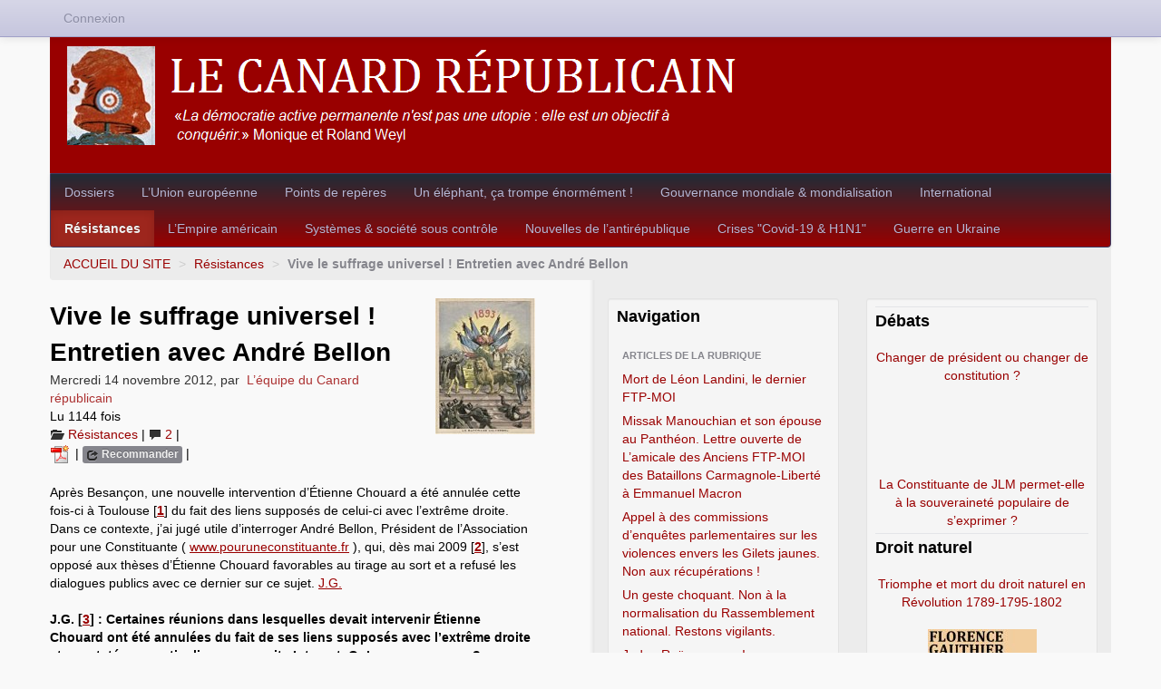

--- FILE ---
content_type: text/html; charset=utf-8
request_url: https://www.xn--lecanardrpublicain-jwb.net/spip.php?article623
body_size: 18542
content:

<!DOCTYPE HTML>
<html class="page_article sans_composition ltr fr no-js" lang="fr" dir="ltr">
	<head>
		<script type='text/javascript'>/*<![CDATA[*/(function(H){H.className=H.className.replace(/\bno-js\b/,'js')})(document.documentElement);/*]]>*/</script>
		
		<meta http-equiv="Content-Type" content="text/html; charset=utf-8" />

		<title>Vive le suffrage universel ! Entretien avec André Bellon - Le Canard républicain</title>
	<meta name="description" content=" Apr&#232;s Besan&#231;on, une nouvelle intervention d&#039;&#201;tienne Chouard a &#233;t&#233; annul&#233;e cette fois-ci &#224; Toulouse du fait des liens suppos&#233;s de celui-ci avec (&#8230;) " />

<link rel="canonical" href="https://www.xn--lecanardrpublicain-jwb.net/spip.php?article623" /><meta http-equiv="content-type" content="text/html; charset=utf-8" />
<meta name="revisit-after" content="30 days" />
<meta name="robots" content="index,follow" />
<meta name="generator" content="SPIP 4.4.7 - Sarka-SPIP 5.0.1" />
<meta name="author" content="Le Canard républicain" />
<meta name="copyright" content="Le Canard républicain" />
<meta name="distribution" content="global" />
<meta name="keywords" content="Liberté, Égalité, Fraternité" />
<meta name="viewport" content="width=device-width, initial-scale=1.0">


<link rel="stylesheet" href="local/cache-less/bootstrap-cssify-e1022f3.css?1766947897" type="text/css" />
<link rel="stylesheet" href="local/cache-less/responsive-cssify-f39cb9f.css?1766947897" type="text/css" />
<link rel="stylesheet" href="local/cache-less/box-cssify-5941f27.css?1766947897" type="text/css" />
<link rel="stylesheet" href="plugins/auto/zcore/v4.0.0/css/box_skins.css?1766945944" type="text/css" />

<link rel="stylesheet" href="plugins/auto/bootstrap/v2.2.0/bootstrap2spip/css/spip.css?1720198640" type="text/css" />
<link rel="stylesheet" href="local/cache-less/spip.comment-cssify-2f5c609.css?1766947897" type="text/css" />
<link rel="stylesheet" href="local/cache-less/spip.list-cssify-bb26c4d.css?1766947897" type="text/css" />





<script type='text/javascript'>var var_zajax_content='content';</script><script>
var mediabox_settings={"auto_detect":true,"ns":"box","tt_img":false,"sel_g":".galerie .mediabox","sel_c":".mediabox","str_ssStart":"Diaporama","str_ssStop":"Arr\u00eater","str_cur":"{current}\/{total}","str_prev":"Pr\u00e9c\u00e9dent","str_next":"Suivant","str_close":"Fermer","str_loading":"Chargement\u2026","str_petc":"Taper \u2019Echap\u2019 pour fermer","str_dialTitDef":"Boite de dialogue","str_dialTitMed":"Affichage d\u2019un media","splash_url":"","lity":{"skin":"_simple-dark","maxWidth":"90%","maxHeight":"90%","minWidth":"400px","minHeight":"","slideshow_speed":"2500","opacite":"0.9","defaultCaptionState":"expanded"}};
</script>
<!-- insert_head_css -->
<link rel="stylesheet" href="plugins-dist/mediabox/lib/lity/lity.css?1764929670" type="text/css" media="all" />
<link rel="stylesheet" href="plugins-dist/mediabox/lity/css/lity.mediabox.css?1764929670" type="text/css" media="all" />
<link rel="stylesheet" href="plugins-dist/mediabox/lity/skins/_simple-dark/lity.css?1764929670" type="text/css" media="all" /><link rel='stylesheet' type='text/css' media='all' href='plugins-dist/porte_plume/css/barre_outils.css?1764929672' />
<link rel='stylesheet' type='text/css' media='all' href='local/cache-css/cssdyn-css_barre_outils_icones_css-fbcf63ac.css?1766946298' />
<link rel="stylesheet" href="plugins/auto/boutonstexte/v3.1.0/css/boutonstexte.css?1720198672" type="text/css" media="all" /><style type='text/css'>div.onlytext {text-align:left;}</style>
<!-- Debut CS -->
<link rel="stylesheet" href="local/couteau-suisse/header.css" type="text/css" media="all" />
<!-- Fin CS -->

<link rel="stylesheet" type="text/css" href="plugins/auto/socialtags/v4.2.0/socialtags.css?1766944687" media="all" />

<link rel='stylesheet' href='plugins/auto/nuage/v5.1.0/css/nuage.css' type='text/css' />



<link rel="stylesheet" href="local/cache-less/sarkaspip-cssify-6d4a037.css?1766947897" type="text/css" />

<link rel="stylesheet" href="local/cache-less/theme-cssify-06be3cc.css?1766947897" type="text/css" />









<link rel="alternate" type="application/rss+xml" title="Syndiquer tout le site" href="spip.php?page=backend" />



<script src="prive/javascript/jquery.js?1764928640" type="text/javascript"></script>

<script src="prive/javascript/jquery.form.js?1764928640" type="text/javascript"></script>

<script src="prive/javascript/jquery.autosave.js?1764928640" type="text/javascript"></script>

<script src="prive/javascript/jquery.placeholder-label.js?1764928640" type="text/javascript"></script>

<script src="prive/javascript/ajaxCallback.js?1764928640" type="text/javascript"></script>

<script src="prive/javascript/js.cookie.js?1764928640" type="text/javascript"></script>
<!-- insert_head -->
<script src="plugins-dist/mediabox/lib/lity/lity.js?1764929670" type="text/javascript"></script>
<script src="plugins-dist/mediabox/lity/js/lity.mediabox.js?1764929670" type="text/javascript"></script>
<script src="plugins-dist/mediabox/javascript/spip.mediabox.js?1764929670" type="text/javascript"></script><script type='text/javascript' src='plugins-dist/porte_plume/javascript/jquery.markitup_pour_spip.js?1764929672'></script>
<script type='text/javascript' src='plugins-dist/porte_plume/javascript/jquery.previsu_spip.js?1764929672'></script>
<script type='text/javascript' src='local/cache-js/jsdyn-javascript_porte_plume_start_js-084cdf73.js?1766946298'></script>
<script src="plugins/auto/boutonstexte/v3.1.0/javascript/boutonstexte.js?1720198672" type="text/javascript"></script>
<script type="text/javascript"><!--
	var boutonstexte_options = {
		'selector':'#content',
		'imgPath':'plugins/auto/boutonstexte/v3.1.0/boutonstexte/themes/zoom/',
		'txtOnly':'Texte seulement',
		'txtBackSpip':'Retour à la page complète',
		'txtSizeUp':'Augmenter police',
		'txtSizeDown':'Diminuer police'
	};
//-->
</script>
<!-- Debut CS -->
<script src="local/couteau-suisse/header.js" type="text/javascript"></script>
<!-- Fin CS -->

<script type='text/javascript' src='prive/javascript/js.cookie.js?1764928640'></script>
<script src='local/cache-js/jsdyn-socialtags_js-0356d3e6.js?1766946298' type='text/javascript'></script>


<script type="text/javascript" src="plugins/auto/bootstrap/v2.2.0/bootstrap/js/bootstrap-transition.js"></script>
<script type="text/javascript" src="plugins/auto/bootstrap/v2.2.0/bootstrap/js/bootstrap-dropdown.js"></script>
<script type="text/javascript" src="plugins/auto/bootstrap/v2.2.0/bootstrap2spip/js/menu.dropdown.js"></script>
<script type="text/javascript" src="plugins/auto/bootstrap/v2.2.0/bootstrap/js/bootstrap-carousel.js"></script>
<script type="text/javascript" src="plugins/auto/bootstrap/v2.2.0/bootstrap/js/bootstrap-collapse.js"></script>


<link rel="icon" type="image/x-icon" href="squelettes/images/favicon.ico" />
<link rel="shortcut icon" type="image/x-icon" href="squelettes/images/favicon.ico" />	</head>
	<body class=" rubrique73 secteur73">
	<div class="page">
		<div class="header-wrap">
			<div class="container">
				<header class="header" id="header">
					<div class="bandeau bandeau_haut clearfix"
	style=""
	>
	

	
	<div class="accueil clearfix">
		 <a rel="start home" href="https://www.lecanardrépublicain.net/" title="ACCUEIL DU SITE"
		><h1 id="logo_site_spip"><img
	src="IMG/logo/siteon0.png?1502956002"
	class="spip_logo"
	width="749"
	height="109"
	alt=""/> 
		
		</h1> </a>
	</div>

	

	

	
</div>				</header>
			</div>
		</div>
		<div class="nav-wrap">
			<div class="container">
				<nav class="navbar navbar-inverse" id="nav">
					<div class="navbar-wrap">
					<div class="navbar-inner">
	
	<a class="btn btn-navbar" data-toggle="collapse" data-target=".nav-collapse-main"><span class="icon-bar"></span><span class="icon-bar"></span><span class="icon-bar"></span></a>
<div class="nav-collapse nav-collapse-main collapse"><ul class="menu-liste menu-items nav" data-depth="0">
		<li class="menu-entree item menu-items__item menu-items__item_objet menu-items__item_rubrique rub3">
			<a href="spip.php?rubrique3" class="menu-items__lien">Dossiers</a>
				               
				
					<ul class="menu-liste menu-items menu-items" data-depth="1">
				
					
					<li class="menu-entree item menu-items__item menu-items__item_objet menu-items__item_rubrique rub60">
						<a href="spip.php?rubrique60" class="menu-items__lien">Antimondialisation</a>
						
							
					
				
						
					</li>
				
					
					<li class="menu-entree item menu-items__item menu-items__item_objet menu-items__item_rubrique rub57">
						<a href="spip.php?rubrique57" class="menu-items__lien">Clemenceau</a>
						
							
					
				
						
					</li>
				
					
					<li class="menu-entree item menu-items__item menu-items__item_objet menu-items__item_rubrique rub51">
						<a href="spip.php?rubrique51" class="menu-items__lien">Colonisation</a>
						
							
					
				
						
					</li>
				
					
					<li class="menu-entree item menu-items__item menu-items__item_objet menu-items__item_rubrique rub77">
						<a href="spip.php?rubrique77" class="menu-items__lien">Condorcet</a>
						
							
					
				
						
					</li>
				
					
					<li class="menu-entree item menu-items__item menu-items__item_objet menu-items__item_rubrique rub67">
						<a href="spip.php?rubrique67" class="menu-items__lien">Constituante</a>
						
							
					
				
						
					</li>
				
					
					<li class="menu-entree item menu-items__item menu-items__item_objet menu-items__item_rubrique rub78">
						<a href="spip.php?rubrique78" class="menu-items__lien">Critique des interprétations marxistes orthodoxes de la Révolution française</a>
						
							
					
				
						
					</li>
				
					
					<li class="menu-entree item menu-items__item menu-items__item_objet menu-items__item_rubrique rub34">
						<a href="spip.php?rubrique34" class="menu-items__lien">De Gaulle</a>
						
							
					
				
						
					</li>
				
					
					<li class="menu-entree item menu-items__item menu-items__item_objet menu-items__item_rubrique rub68">
						<a href="spip.php?rubrique68" class="menu-items__lien">Environnement</a>
						
							
					
				
						
					</li>
				
					
					<li class="menu-entree item menu-items__item menu-items__item_objet menu-items__item_rubrique rub47">
						<a href="spip.php?rubrique47" class="menu-items__lien">Esclavage</a>
						
							
					
				
						
					</li>
				
					
					<li class="menu-entree item menu-items__item menu-items__item_objet menu-items__item_rubrique rub53">
						<a href="spip.php?rubrique53" class="menu-items__lien">Jean Jaurès</a>
						
							
					
				
						
					</li>
				
					
					<li class="menu-entree item menu-items__item menu-items__item_objet menu-items__item_rubrique rub72">
						<a href="spip.php?rubrique72" class="menu-items__lien">La grande braderie</a>
						
							
					
				
						
					</li>
				
					
					<li class="menu-entree item menu-items__item menu-items__item_objet menu-items__item_rubrique rub66">
						<a href="spip.php?rubrique66" class="menu-items__lien">Louis Renault</a>
						
							
					
				
						
					</li>
				
					
					<li class="menu-entree item menu-items__item menu-items__item_objet menu-items__item_rubrique rub32">
						<a href="spip.php?rubrique32" class="menu-items__lien">Pierre Mendès France</a>
						
							
					
				
						
					</li>
				
					
					<li class="menu-entree item menu-items__item menu-items__item_objet menu-items__item_rubrique rub70">
						<a href="spip.php?rubrique70" class="menu-items__lien">Régionalisme</a>
						
							
					
				
						
					</li>
				
					
					<li class="menu-entree item menu-items__item menu-items__item_objet menu-items__item_rubrique rub58">
						<a href="spip.php?rubrique58" class="menu-items__lien">Robespierre</a>
						
							
					
				
						
					</li>
				
					
					</ul>
				
			
		</li>
		<li class="menu-entree item menu-items__item menu-items__item_objet menu-items__item_rubrique rub11">
			<a href="spip.php?rubrique11" class="menu-items__lien">L&#8217;Union européenne</a>
				
				
					
				
			
		</li>
		<li class="menu-entree item menu-items__item menu-items__item_objet menu-items__item_rubrique rub1">
			<a href="spip.php?rubrique1" class="menu-items__lien">Points de repères</a>
				       
				
					<ul class="menu-liste menu-items menu-items" data-depth="1">
				
					
					<li class="menu-entree item menu-items__item menu-items__item_objet menu-items__item_rubrique rub65">
						<a href="spip.php?rubrique65" class="menu-items__lien">Arts&amp;Culture</a>
						
							
					
				
						
					</li>
				
					
					<li class="menu-entree item menu-items__item menu-items__item_objet menu-items__item_rubrique rub54">
						<a href="spip.php?rubrique54" class="menu-items__lien">Bibliographie</a>
						
							
					
				
						
					</li>
				
					
					<li class="menu-entree item menu-items__item menu-items__item_objet menu-items__item_rubrique rub64">
						<a href="spip.php?rubrique64" class="menu-items__lien">Histoire</a>
						
							
					
				
						
					</li>
				
					
					<li class="menu-entree item menu-items__item menu-items__item_objet menu-items__item_rubrique rub63">
						<a href="spip.php?rubrique63" class="menu-items__lien">Littérature</a>
						
							
					
				
						
					</li>
				
					
					<li class="menu-entree item menu-items__item menu-items__item_objet menu-items__item_rubrique rub55">
						<a href="spip.php?rubrique55" class="menu-items__lien">Mathématiques&amp;Sciences</a>
						
							
					
				
						
					</li>
				
					
					<li class="menu-entree item menu-items__item menu-items__item_objet menu-items__item_rubrique rub62">
						<a href="spip.php?rubrique62" class="menu-items__lien">Philosophie</a>
						
							
					
				
						
					</li>
				
					
					<li class="menu-entree item menu-items__item menu-items__item_objet menu-items__item_rubrique rub28">
						<a href="spip.php?rubrique28" class="menu-items__lien">Symboles de la République</a>
						
							
					
				
						
					</li>
				
					
					</ul>
				
			
		</li>
		<li class="menu-entree item menu-items__item menu-items__item_objet menu-items__item_rubrique rub13">
			<a href="spip.php?rubrique13" class="menu-items__lien">Un éléphant, ça trompe énormément&nbsp;!</a>
				
				
					
				
			
		</li>
		<li class="menu-entree item menu-items__item menu-items__item_objet menu-items__item_rubrique rub71">
			<a href="spip.php?rubrique71" class="menu-items__lien">Gouvernance mondiale &amp; mondialisation</a>
				
				
					
				
			
		</li>
		<li class="menu-entree item menu-items__item menu-items__item_objet menu-items__item_rubrique rub69">
			<a href="spip.php?rubrique69" class="menu-items__lien">International</a>
				
				
					
				
			
		</li>
		<li class="menu-entree item menu-items__item menu-items__item_objet menu-items__item_rubrique on active rub73">
			<a href="spip.php?rubrique73" class="menu-items__lien">Résistances</a>
				
				
					
				
			
		</li>
		<li class="menu-entree item menu-items__item menu-items__item_objet menu-items__item_rubrique rub74">
			<a href="spip.php?rubrique74" class="menu-items__lien">L&#8217;Empire américain</a>
				
				
					
				
			
		</li>
		<li class="menu-entree item menu-items__item menu-items__item_objet menu-items__item_rubrique rub14">
			<a href="spip.php?rubrique14" class="menu-items__lien">Systèmes &amp; société sous contrôle</a>
				
				
					
				
			
		</li>
		<li class="menu-entree item menu-items__item menu-items__item_objet menu-items__item_rubrique rub9">
			<a href="spip.php?rubrique9" class="menu-items__lien">Nouvelles de l&#8217;antirépublique</a>
				
				
					
				
			
		</li>
		<li class="menu-entree item menu-items__item menu-items__item_objet menu-items__item_rubrique rub79">
			<a href="spip.php?rubrique79" class="menu-items__lien">Crises "Covid-19 &amp; H1N1"</a>
				
				
					
				
			
		</li>
		<li class="menu-entree item menu-items__item menu-items__item_objet menu-items__item_rubrique rub80">
			<a href="spip.php?rubrique80" class="menu-items__lien">Guerre en Ukraine</a>
				
				
					
				
			
		</li>
		
	</ul></div>
</div>
					</div>
				</nav>
			</div>
		</div>
		<div class="breadcrumb-wrap">
			<div class="container">
				<div id="breadcrumb">
					<ul class="breadcrumb">
		 
		<li><a href="https://www.lecanardrépublicain.net">ACCUEIL DU SITE</a> <span class="divider">&gt;</span></li>
		
		

		
			
				<li><a href='spip.php?rubrique73' title='Se rendre sur la page de cette rubrique' data-toggle=''>Résistances</a>				<span class="divider">&gt;</span></li>
				
		
				<li class="active">
				<strong class="on active">Vive le suffrage universel&nbsp;! Entretien avec André Bellon</strong>				<span class="divider">&gt;</span></li>
				
		
		
		
	</ul>

<style type="text/css">.breadcrumb li:last-of-type .divider {display: none;}</style>				</div>
			</div>
		</div>
		<div class="content-wrap">
			<div class="container">
				<div class="row wrapper" id="wrapper">
					<div class="content primary span6" id="content">
						<div class="inner">
						<article class="article article_623">
		
		<header class="cartouche">

		<h1><img
	src="local/cache-vignettes/L110xH150/arton623-6b786.jpg?1766964295" class='spip_logo' width='110' height='150'
	alt="" /><span class="">Vive le suffrage universel&nbsp;! Entretien avec André Bellon</span>
		
		</h1>

		<div class="publication">
		<time pubdate="pubdate" datetime="2012-11-14T20:03:00Z">Mercredi 14 novembre 2012</time><span class="authors"><span class="sep">, </span>par &nbsp;<span class="vcard author"><a class="url fn spip_in" href="spip.php?auteur23">L&#8217;équipe du Canard républicain</a></span></span>
	</div>
	Lu 1144 fois
	<div class="postmeta">
		<span class="category"><i class="icon-folder-open"></i> <a href='spip.php?rubrique73' title='Se rendre sur la page de cette rubrique' data-toggle=''>Résistances</a><span class="sep"> | </span></span>

		 
			
			 
				<span class="comments">
	<a href="spip.php?article623#comments" title="info nb commentaires"><i class="icon-comment"></i> 2</a>
	<span class="sep"> | </span>
	</span>			
		
		
			</div>
		
		 
		<div class="social">
			<span class="pdf"><a href='spip.php?page=article_pdf&amp;id_article=623' title='Enregistrer au format PDF'>
<img src='plugins/auto/article_pdf/v1.1.0/img_pack/article_pdf.gif' width='24' height='24' alt='Enregistrer au format PDF' />
</a><span class="sep"> | </span></span>
		
		 
			
			<span class="recommander"><a href="spip.php?article623&amp;recommander=oui"  class="label popin"><i class="icon-share"></i><span> Recommander</span></a><span class="sep"> | </span></span>
		
		
		 
			
			<b id="socialtags"></b>
		
		
	 </div>
		

	</header>

	<div class="main">

		

		
		<div class="texte"><p>Après Besançon, une nouvelle intervention d’Étienne Chouard a été annulée cette fois-ci à Toulouse<span class="spip_note_ref">&nbsp;[<a href="#nb1" class="spip_note" rel="appendix" title="http://www.cinemas-utopia.org/U-blog/toulouse/index.php?post/2012/11/07/Communiq" id="nh1">1</a>]</span> du fait des liens supposés de celui-ci avec l’extrême droite. Dans ce contexte, j’ai jugé utile d’interroger André Bellon, Président de l’Association pour une Constituante ( <a href="http://www.pouruneconstituante.fr/" class="spip_out" rel="external">www.pouruneconstituante.fr</a> ), qui, dès mai 2009<span class="spip_note_ref">&nbsp;[<a href="#nb2" class="spip_note" rel="appendix" title="Article d’André Bellon, Le paradis du hasard, 16 mai 2009." id="nh2">2</a>]</span>, s’est opposé aux thèses d’Étienne Chouard favorables au tirage au sort et a refusé les dialogues publics avec ce dernier sur ce sujet. <a href="spip.php?auteur24" class="spip_in">J.G.</a></p>
<p><strong>J.G.<span class="spip_note_ref">&nbsp;[<a href="#nb3" class="spip_note" rel="appendix" title="Responsable du Cercle local de l’Association pour une Constituante à Guéret." id="nh3">3</a>]</span>&nbsp;: Certaines réunions dans lesquelles devait intervenir Étienne Chouard ont été annulées du fait de ses liens supposés avec l’extrême droite et constatés en particulier sur son site Internet. Qu’en pensez-vous&nbsp;?</strong></p>
<p><strong>André Bellon&nbsp;:</strong> Les liens sur son site sont là depuis longtemps et certains de ceux qui les découvrent aujourd’hui avaient simplement décidé jusqu’alors de ne rien analyser et donc de ne pas se poser de questions. Pour beaucoup, Chouard était un homme de gauche depuis qu’il avait publié un texte, d’ailleurs très intéressant, appelant au Non lors du référendum de 2005, texte qui avait donné lieu à un important soutien de presse, bien supérieur à celui donné à d’autres comme Yves Salesse. Par ailleurs, sa campagne en faveur du tirage au sort et contre le suffrage universel a suscité, depuis quelques années, un engouement improbable. Du coup, beaucoup utilisaient son image et son audience sans plus se poser de questions.</p>
<p><strong>Ainsi, vous semblez considérer qu’il n’est pas de gauche&nbsp;?</strong></p>
<p>Les qualifications politiques sont assez compliquées et l’Histoire prouve les difficultés d’analyses en la matière. Je dirai que, par-dessus tout pour moi, la gauche croit en l’Humanité, en sa capacité d’action sur la vie, en la maîtrise par l’Homme de son propre destin. Le principe du suffrage universel est une traduction de cette philosophie humaniste dans la vie publique&nbsp;; le tirage au sort, c’est le contraire.</p>
<p>S’agissant des rapports entre Chouard et certains groupes de Gauche qui ont participé à sa promotion, il y a donc deux ambiguïtés&nbsp;: d’abord par rapport à la démocratie, les positions de ces groupes nous ramenant à des discours datant d’un siècle contre le suffrage universel, discours qu’avait d’ailleurs, à l’époque, dénoncés Jaurès&nbsp;; ambiguïté ensuite de ceux qui considèrent qu’il suffit de soutenir certains thèmes pour être qualifiés de gauche&nbsp;: dénonciation des banques, non au Traité Constitutionnel européen,… Or, ces thèmes amalgament des citoyens au delà des frontières politiques habituelles. Le Non au référendum de 2005, par exemple, rassemblait non pas la Gauche ou une fraction de celle-ci, mais la majorité du peuple français. C’est pour cela d’ailleurs que le slogan du &#171;&nbsp;candidat du non de gauche&nbsp;&#187; à la présidentielle de 2007 n’avait pas de valeur opératoire. Il aurait fallu, après le référendum, des slogans rassembleurs (démission de Chirac, dissolution de l’Assemblée nationale, Appel à une Constituante,…).</p>
<p><strong>Oui, mais où situez-vous Chouard&nbsp;?</strong></p>
<p>Il semble se révéler comme n’étant pas conforme à l’image que certains avaient voulu construire de lui. Mais c’est le problème de ceux qui ont construit et valorisé cette image. Ils ont, en l’occurrence, pour des citoyens qui se veulent démocrates, commis deux fautes bien courantes dans la période que nous traversons. D’abord, le besoin d’icones, besoin contradictoire à toute pensée humaniste. Ensuite, le soutien au thème central du discours de Chouard, à savoir le tirage au sort. Je ne sais où est la pensée politique de Chouard qui, lorsqu’on recolle les morceaux, m’a l’air assez confuse. Mais, ce que je sais, c’est que la lutte contre le suffrage universel est profondément antihumaniste, contre-révolutionnaire et contraire aux principes démocratiques.</p>
<p><strong>Et pourtant, les apôtres du tirage au sort s’appuient sur la période <i>dite démocratique</i> à Athènes…</strong></p>
<p>Je sais que tout un discours s’est développé, en particulier du fait de Chouard, pour assimiler démocratie athénienne et tirage au sort. C’est, a minima, une lecture complaisante et bien peu sérieuse de l’Histoire. Reprenez les interventions de l’historienne Florence Gauthier sur ce sujet. Sous forme de boutade, je dis toujours que, si les responsables athéniens étaient tirés au sort, Périclès qui est resté plus de trente ans au pouvoir à Athènes a eu tort de ne pas jouer au loto. Quelle veine il avait&nbsp;!</p>
<p><strong>Alors, quand même, pourquoi le succès de ce thème et des conférences de Chouard&nbsp;?</strong></p>
<p>Ce n’est pas à vous que je vais apprendre que la vie publique est en crise profonde, que la &#171;&nbsp;démocratie&nbsp;&#187; est dévoyée, que des &#171;&nbsp;représentants&nbsp;&#187; sans contrôles en cours de mandat ne représentent pratiquement plus le peuple, que la souveraineté populaire est bafouée, en particulier après le référendum de 2005. Face à ces faits, s’est développé un rejet malheureusement légitime non seulement des élus tels qu’ils sont aujourd’hui autant que des institutions qui détruisent la démocratie qu’elles prétendent incarner, mais du fondement même de ce qui fait la substance de la démocratie, c’est-à-dire le suffrage universel. Or, celui-ci est, en France, le résultat du combat du peuple, marqué en particulier par le renversement de la monarchie le 10 août 1792, évènement qui affirma la souveraineté populaire, donc le rôle fondamental de la volonté du citoyen, de sa capacité à comprendre individuellement et à agir collectivement. Ceux, donc, qui utilisent l’égalité &#171;&nbsp;suffrage universel = formes démocratiques actuellement perverties&nbsp;&#187; sont inconscients de leur grave responsabilité&nbsp;: en assimilant la caricature de démocratie qui opprime la liberté aujourd’hui et le principe même du suffrage universel, ils font le jeu de ceux qui désirent, sans le dire, détruire les fondements de la démocratie qui gênent leurs intérêts particuliers et leur vision du pouvoir, ceux qui veulent officialiser le totalitarisme. C’est l’humanisme lui-même qui est ici en jeu.</p>
<p><strong>Est-ce pour cette raison que vous avez toujours refusé de débattre avec Chouard sur ce sujet&nbsp;?</strong></p>
<p>Si j’admettais que l’Humanisme doit donner lieu à débat, j’admettrais déjà qu’il n’est plus fondamental, qu’il est une option parmi d’autres. Si je débattais du principe même du suffrage universel, je dis bien de son principe et non pas de ses manipulations antidémocratiques, j’accepterais déjà l’idée qu’il n’est qu’un moyen technique parmi d’autres et non pas un principe de la liberté individuelle et de la souveraineté collective. Si nous avions le temps, je vous citerais de très belles pages de Jaurès qui vont dans le même sens.</p>
<p><strong>Alors, ceux qui invitent Chouard à débattre sur cette question sont-ils, quant à eux, démocrates ou pas&nbsp;?</strong></p>
<p>Pourquoi cette question&nbsp;? Analysons plutôt les raisons de leur attitude. Devant la crise politique profonde, nous cherchons tous et chacun peut se tromper de chemin. C’est justement pour cela qu’il faut, à mon sens, se garder des idées simplistes comme le tirage au sort. Il faut réfléchir à deux fois avant de céder aux idées qui suscitent des enthousiasmes immédiats.</p>
<p>Comme dit Régis Debray, <i>&#171;&nbsp;à force de toujours vouloir prendre le premier train qui passe, on risque de se tromper de quai&nbsp;&#187;</i>.</p></div>

		
	</div>

	<footer>
		
		
		<div class="notes"><div id="nb1">
<p><span class="spip_note_ref">[<a href="#nh1" class="spip_note" title="Notes 1" rev="appendix">1</a>]&nbsp;</span><a href="http://www.cinemas-utopia.org/U-blog/toulouse/index.php?post/2012/11/07/Communiqu%C3%A9-sur-l-annulation-de-la-venue-d-%C3%89tienne-Chouard" class="spip_out" rel="external">http://www.cinemas-utopia.org/U-blog/toulouse/index.php?post/2012/11/07/Communiqu%C3%A9-sur-l-annulation-de-la-venue-d-%C3%89tienne-Chouard</a></p>
</div><div id="nb2">
<p><span class="spip_note_ref">[<a href="#nh2" class="spip_note" title="Notes 2" rev="appendix">2</a>]&nbsp;</span>Article d’André Bellon, <a href="http://www.pouruneconstituante.fr/spip.php?article62" class="spip_out" rel="external"><i>Le paradis du hasard</i></a>, 16 mai 2009.</p>
</div><div id="nb3">
<p><span class="spip_note_ref">[<a href="#nh3" class="spip_note" title="Notes 3" rev="appendix">3</a>]&nbsp;</span>Responsable du <a href="http://www.pouruneconstituante.fr/spip.php?rubrique26" class="spip_out" rel="external">Cercle local de l’Association pour une Constituante à Guéret</a>.</p>
</div></div>
	</footer>
		<aside>
			
			<div id="documents_joints" class="documents_joints liste portfolio documents">
		<h2>Documents joints</h2>
		<ul class="liste-items">
		
			<li class="item"><article class="entry document spip_doc pdf">
	<strong class="h3-like entry-title"><a href="IMG/pdf/etienne-chouard-free-fr_1.pdf" rel="bookmark" type="application/pdf" title="Télécharger PDF - 1.1 Mio" ><span class='logo-img-wrapper spip_logo spip_logos spip_document_icone' style="width:64px;"><span class="img" style="display:block;position:relative;height:0;width:100%;padding-bottom:100%;overflow:hidden;background:url(local/cache-vignettes/L64xH64/pdf-b8aed.svg?1766948194) no-repeat center;background-size:100%;"> </span></span>etienne-chouard-free-fr_1.pdf<span
		class="read-more hide"><i class="icon icon-chevron-right i-icon icon-heavy"><svg width="0" height="0" role="img" aria-labelledby="icon-title-a595"><title id="icon-title-a595">Télécharger</title><use xlink:href="plugins/auto/zcore/v4.0.0/css/bytesize/bytesize-symbols.min.svg?1766945947#i-chevron-right"></use></svg></i> </span></a></strong>
	<p class="publication"><time pubdate="pubdate" datetime="2012-11-14T20:15:53Z"><i class="icon icon-calendar i-icon"><svg width="0" height="0" aria-hidden="true" focusable="false"><use xlink:href="plugins/auto/zcore/v4.0.0/css/bytesize/bytesize-symbols.min.svg?1766945947#i-calendar"></use></svg></i> 14 novembre 2012</time>
	<span class="type"><span class="sep"> - </span>PDF</span><span class="poids"><span class="sep"> - </span>1.1 Mio</span>
	</p>
	
</article></li>
		
			<li class="item"><article class="entry document spip_doc pdf">
	<strong class="h3-like entry-title"><a href="IMG/pdf/etienne-chouard-free-fr_2.pdf" rel="bookmark" type="application/pdf" title="Télécharger PDF - 624 kio" ><span class='logo-img-wrapper spip_logo spip_logos spip_document_icone' style="width:64px;"><span class="img" style="display:block;position:relative;height:0;width:100%;padding-bottom:100%;overflow:hidden;background:url(local/cache-vignettes/L64xH64/pdf-b8aed.svg?1766948194) no-repeat center;background-size:100%;"> </span></span>etienne-chouard-free-fr_2.pdf<span
		class="read-more hide"><i class="icon icon-chevron-right i-icon icon-heavy"><svg width="0" height="0" role="img" aria-labelledby="icon-title-a595"><title id="icon-title-a595">Télécharger</title><use xlink:href="plugins/auto/zcore/v4.0.0/css/bytesize/bytesize-symbols.min.svg?1766945947#i-chevron-right"></use></svg></i> </span></a></strong>
	<p class="publication"><time pubdate="pubdate" datetime="2012-11-14T20:16:10Z"><i class="icon icon-calendar i-icon"><svg width="0" height="0" aria-hidden="true" focusable="false"><use xlink:href="plugins/auto/zcore/v4.0.0/css/bytesize/bytesize-symbols.min.svg?1766945947#i-calendar"></use></svg></i> 14 novembre 2012</time>
	<span class="type"><span class="sep"> - </span>PDF</span><span class="poids"><span class="sep"> - </span>624 kio</span>
	</p>
	
</article></li>
		
		</ul>
	</div> <!-- Fin portfolio -->
			
			
			
			 
				
				 
					<div class="comments">
	<a href="#comments" id="comments"></a>
	<a href="#forum" id="forum"></a>
	<div class='ajaxbloc' data-ajax-env='iQq6GFS120bYodFAvqFbiqMDEPGjtkDBSe16gxQPEIad9xkcD2KopYL3FvGIm891KueildS+H58SU8FaWg14OjQdHnMHkdxPGz6MSRDw50/nGpRv68ZrMMuCrt/OMcHFMMXHbAZXJh+IRp7Pry47UKQIoKcOSNUd0VSS77/4NeuYx/pL543PBHJ2mhQUnrIQ9qXWAQy3SQGwLixOAIz4IPPAfdl1IuMTh5Yxt0kcRBUqUCgCf99eitq1Z58R/hmIR++YK8nZjFRLSfgBoFYeq+YbS/haNW2dlAxMM5LTjdw=' data-origin="spip.php?article623">


<div class="comments-list comments-posts">
	<h2 class="h2">Vos commentaires</h2>
	<ul class="comments-ul comments-items">
		
		<li class="comment-li comment-item odd  first">
			<div class="comment hreview">
	
	<a href="#comment310" id="comment310"></a>
	<a href="#forum310" id="forum310"></a>
	<p class="comment-meta">
	 <a rel="bookmark" href="#forum310" title="Lien permanent vers le commentaire 310" class="permalink diese">#</a>
	
	
	<abbr class="dtreviewed" title="2012-11-15T09:19:23Z">Le 15 novembre 2012 à&nbsp;10:19</abbr><span class="reviewer vcard"><span class="sep">, </span>par  <strong class="fn n">flo</strong>  <img src="local/cache-gd2/c4/d99dcd637eafdc31a5f3cc27e49dd1.png?1766946904" width='60' height='60' alt="" class='spip_logo spip_logos photo avatar' /></span>
	
	<span class="item">En réponse à : <a class="url fn" href="spip.php?article623">Vive le suffrage universel&nbsp;! Entretien avec André Bellon</a></span>
</p>
	<div class="comment-content description">
		<div class="comment-texte "><p>si vous pensez reelement que le suffrage universel est un pilier de la democratie je vous conseille au minimum d ouvrir un dictionnaire ou bien de lire le livre de Bernard Manin - Principe du gouvernement representatif.</p>
<p>« Les démocraties contemporaines sont issues d’une forme de gouvernement que ses fondateurs opposaient à la démocratie. »</p>
<p>la democratie c est le gouvernement de tous</p>
<p>"Le suffrage par le sort est de la nature de la démocratie. Le suffrage par le choix est de celle de l’aristocratie. Le sort est une façon d’élire qui n’afflige personne ; il laisse à chaque citoyen une espérance raisonnable de servir sa patrie."<br class="autobr">
Montesquieu - De l’esprit des lois - 1748</p></div>
		
		
	</div>
	</div><!--.comment-->		</li>
		
		<li class="comment-li comment-item even">
			<div class="comment hreview">
	
	<a href="#comment311" id="comment311"></a>
	<a href="#forum311" id="forum311"></a>
	<p class="comment-meta">
	 <a rel="bookmark" href="#forum311" title="Lien permanent vers le commentaire 311" class="permalink diese">#</a>
	
	
	<abbr class="dtreviewed" title="2012-11-15T09:53:53Z">Le 15 novembre 2012 à&nbsp;10:53</abbr><span class="reviewer vcard"><span class="sep">, </span>par  <a rel="nofollow" href="http://www.citoyenreferent.fr" title="Tirage au (mauvais) sort" class="url spip_out"><strong class="fn n">Peretz</strong></a>   <img src="local/cache-gd2/c4/d99dcd637eafdc31a5f3cc27e49dd1.png?1766946904" width='60' height='60' alt="" class='spip_logo spip_logos photo avatar' /></span>
	
	<span class="item">En réponse à : <a class="url fn" href="spip.php?article623">Vive le suffrage universel&nbsp;! Entretien avec André Bellon</a></span>
</p>
	<div class="comment-content description">
		<div class="comment-texte "><p>Bonjour, J’ai eu l’occasion à plusieurs reprise de discuter de vive voix avec Etienne Chouard. C’est un exalté intarissable sur la citoyenneté et sa souveraineté qu’il estime, à juste titre, insuffisamment représentées. Le TCE a été une occasion unique pour qu’il puisse s’exprimer. C’est oublier le rôle éminent de Jean-Marc Jennar et celui des syndicats et partis de gauche. Il a pu ainsi sortir d’un anonymat qui lui pesait certainement étant donné son caractère fougueux. Depuis il tombe dans le populisme dont le caractère fascisant n’est plus à démontrer, avec des relents d’antisémitisme qui ne peuvent que confirmer sa dérive. Il est devenu dangereux par la rationalité apparente du tirage au sort et le type de citoyens qu’il entraîne dans son sillage. Il est tellement persuadé de sa mission qu’il est devenu un gourou impossible à arrêter. Dans nos temps difficiles les faux “prophètes” se lèvent. Je pencherai pour le débat s’il est dépassionné. Il suffit de bien analyser l’aspect historique de l’usage du tirage au sort, et son aspect technique qui ne tiennent pas la route pour démonter son argumentaire. A condition que ce soit autour d’une table et non face à un tribun. Mais étant donné le soutien qu’il obtient du “populaire”, c’est difficile. Je comprends donc le refus de Toulouse après celui de Besançon de le recevoir. Amicalement Louis</p></div>
		
		
	</div>
	</div><!--.comment-->		</li>
		
	</ul>
</div>

</div><!--ajaxbloc-->	<div class="comment-form">
		<h2 class="h2">Vos commentaires</h2>
		<div class="formulaire_spip formulaire_forum ajax" id="formulaire_forum">

	
	

	

	 


	


	<form action="/spip.php?article623#formulaire_forum" method="post" enctype='multipart/form-data'>
		<div>
			<span class="form-hidden"><input name="id_article" value="623" type="hidden"
><input name="page" value="article" type="hidden"
><input name='formulaire_action' type='hidden'
		value='forum'><input name='formulaire_action_args' type='hidden'
		value='ScmweFS1x/9thggGecWboDJ9p/a0VVaW8KCFBr2dUDY69qv7ch/uLfYlhNThPMVezCpkUs/1BeVAQxVoGbV7uj8JZx3h087y10HG9TT+mC8S1Zi7cqEk3VExvg858/iw/Ufgi6Oqp+ri98wympUGQB8FZOyGRY9hxyQfhxxytQX7Qg=='><input name='formulaire_action_sign' type='hidden'
		value=''><input type='hidden' name='id_article' value='623' /><input type='hidden' name='id_objet' value='623' /><input type='hidden' name='objet' value='article' /><input type='hidden' name='id_forum' value='' /><input type='hidden' name='arg' value='' /><input type='hidden' name='hash' value='' /><input type='hidden' name='verif_' value='ok' /><input type='hidden' name='autosave' class='autosaveactive' value='forum_036c6d26f592d834cb3f7a6f260b2be3'><script>if (window.jQuery) jQuery(function(){
		  $("input.autosaveactive").closest("form:not(.autosaveon)").autosave({url:"https://www.lecanardrépublicain.net/"}).addClass("autosaveon");
			});</script><input type='hidden' name='_jeton' value='539eba220777947a518ed7ce400d00aeca19df073e022a886de4c2bec0d7e44e' /></span>
			<input type="hidden" name="id_forum" value="0"/>
			
			<fieldset class="fieldset moderation_info">
				<legend>modération a priori</legend>
				<p class="explication"> 
					Attention, votre message n’apparaîtra qu’après avoir été relu et approuvé.
				</p>
			</fieldset>
			

			

			 

			<fieldset class="qui saisie_qui">
	<legend>Qui êtes-vous ?</legend>

 
	<div class="editer-groupe">
		<div class='editer saisie_session_nom'>
			<label for="session_nom">Nom</label><input type="text" class="text" name="session_nom" id="session_nom" value="" size="40" />
			
		</div>
		<div class='editer saisie_session_email'>
			<label for="session_email">Courriel (non publié)</label><input type="email" class="text email" name="session_email" id="session_email" value="" size="40" />
		</div>
		 
<div class='editer saisie_url_site'>
				<label for="url_site">Votre site web</label><input type="url" class="text url" name="url_site" id="url_site" style="text-align: left;" dir="ltr" size="40"   />
		</div>

	</div>
	 <p class="explication gravatar_info_forum">Pour afficher votre trombine avec votre message, enregistrez-la d’abord sur <a href="http://www.gravatar.com/" rel="external nofollow" class="spip_out">gravatar.com</a> (gratuit et indolore) et n’oubliez pas d’indiquer votre adresse e-mail ici.</p>

</fieldset>
			<fieldset class="fieldset fieldset-texte">
				<legend>Ajoutez votre commentaire ici</legend>
				<input type="hidden" name="titre" id="titre" value="Vive le suffrage universel ! Entretien avec André Bellon" />
				<div class="editer-groupe">
					<div class="editer saisie_session_email" style="display: none;">
	<label for="give_me_your_email">Veuillez laisser ce champ vide :</label>
	<input type="text" class="text email" name="email_nobot" id="give_me_your_email" value="" size="10" />
</div><div class='editer saisie_texte obligatoire'>
						<label for='texte'>Texte de votre message</label>
						
						<p class="explication saisie_texte_info">
							Ce champ accepte les raccourcis SPIP <code>{{gras}}</code> <code>{italique}</code> <code>-*liste</code> <code>[texte-&gt;url]</code> <code>&lt;quote&gt;</code> <code>&lt;code&gt;</code> et le code HTML <code>&lt;q&gt;</code> <code>&lt;del&gt;</code> <code>&lt;ins&gt;</code>. Pour créer des paragraphes, laissez simplement des lignes vides.
						</p>
						<textarea name="texte" id="texte" rows="12" cols="60" 
						required="required"></textarea>
					</div>
					
					
					 
					<div class="editer pleine_largeur editer_notification"><input type="hidden" name="notification" value="0" />
						<div class="choix">
							<input type="checkbox" name="notification" class="checkbox" id="notification_1" value="1" checked="checked" />
							<label for="notification_1">Prévenez-moi de tous les nouveaux commentaires de cette discussion par email</label>
						</div>
					</div>
					
				</div>
			</fieldset>

			

			
			<p style="display: none;">
				<label for="nobot_forum">Veuillez laisser ce champ vide :</label>
				<input type="text" class="text" name="nobot" id="nobot_forum" value="" size="10"/>
			</p>
			<p class="boutons"><input type="submit" class="submit" name="previsualiser_message" value="Prévisualiser"/></p>
			
		</div>
	</form>
	
</div>
	</div>
	 <p class="comments-feed">Suivre les commentaires :
<a href="spip.php?page=comments-rss&amp;id_article=623" rel="nofollow"><img src="plugins/auto/comments/v4.2.0/feed/rss.png" alt="RSS 2.0" /></a><span class="sep">
|
</span><a href="spip.php?page=comments-atom&amp;id_article=623" rel="nofollow"><img src="plugins/auto/comments/v4.2.0/feed/atom.png" alt="Atom" /></a></p></div>          
        

			
      
		</aside>
	</article>						</div>
					</div>
					<div class="aside secondary span3 " id="aside">
						<div class="inner">
						<div id="noisette_navigation" class="noisette noisette_navigation article_navigation">
	<h2 class="intitule">Navigation</h2>
		
		<div class='ajaxbloc' data-ajax-env='IYk6fFS1235zE5YvFINRpXdzXOhvgSRQ0x2dEFiCMKWLqnZlNaBv6XvIKOHF817cnoTK8PJc6NGvAV5qrl9h7p8abT1GBq4NgHkdSEHRQ2QytpFlQjQKZs9TwRXX6u0Fr/DCwGWvjGeCuGdU3AZt0r+lXSK/FxxZ6TgCHNuxpXz7PlSBuqKiKfOZ8VI=' data-origin="spip.php?article623">






	
		<a id='pagination_article_rubrique_date' class='pagination_ancre'></a>
		<div class="liste short">
			
			<ul class="nav nav-list">
				<li class="nav-header">Articles de la rubrique</li>
				
				<li><a href='spip.php?article1060' title='Se rendre sur la page de cet article'>Mort de Léon Landini, le dernier FTP-MOI</a></li>
				
				<li><a href='spip.php?article1045' title='Se rendre sur la page de cet article'>Missak Manouchian et son épouse au Panthéon. Lettre ouverte de L&#8217;amicale des Anciens FTP-MOI des Bataillons Carmagnole-Liberté à Emmanuel Macron</a></li>
				
				<li><a href='spip.php?article1030' title='Se rendre sur la page de cet article'>Appel à des commissions d’enquêtes parlementaires sur les violences envers les Gilets jaunes. Non aux récupérations&nbsp;!</a></li>
				
				<li><a href='spip.php?article1029' title='Se rendre sur la page de cet article'>Un geste choquant. Non à la normalisation du Rassemblement national. Restons vigilants.</a></li>
				
				<li><a href='spip.php?article995' title='Se rendre sur la page de cet article'>Juden Raüs, encore&nbsp;!</a></li>
				
				<li><a href='spip.php?article954' title='Se rendre sur la page de cet article'>Sarah Halimi. Le rôle de l’antisémitisme.</a></li>
				
				<li><a href='spip.php?article934' title='Se rendre sur la page de cet article'>Paul François&nbsp;: la Cour de cassation confirme la condamnation de Monsanto</a></li>
				
				<li><a href='spip.php?article930' title='Se rendre sur la page de cet article'>Réponse à &#171;&nbsp;Du mésusage de l’histoire et des archives&nbsp;&#187; Gilles Morin, 20&amp;21</a></li>
				
				<li><a href='spip.php?article909' title='Se rendre sur la page de cet article'>Manolis Glezos ou la liberté, y compris celle de vivre et de mourir</a></li>
				
				<li><a href='spip.php?article889' title='Se rendre sur la page de cet article'>Lettre ouverte de Pierre Caillaud-Croizat, petit-fils d’Ambroise Croizat, à Julien Bargeton, sénateur LaREM</a></li>
				
			</ul>
			<div class="pagination pagination-small"><span class="pagination-label"><span class="label">Pages</span></span>
	<ul><li class="active"><span class="on active">1</span></li><li><a href='spip.php?article623&amp;debut_article_rubrique_date=10#pagination_article_rubrique_date' class='lien_pagination' rel='nofollow'>2</a></li><li><a href='spip.php?article623&amp;debut_article_rubrique_date=20#pagination_article_rubrique_date' class='lien_pagination' rel='nofollow'>3</a></li><li><a href='spip.php?article623&amp;debut_article_rubrique_date=30#pagination_article_rubrique_date' class='lien_pagination' rel='nofollow'>4</a></li><li

	class="tbc disabled"><span>...</span></li><li><a
	href='spip.php?article623&amp;debut_article_rubrique_date=70#pagination_article_rubrique_date'
	class='lien_pagination'
	title='8'
	rel='nofollow'><i class="icon-fast-forward"></i></a></li>
	</ul></div> 
		</div>
	

</div><!--ajaxbloc-->		
		<div class='ajaxbloc' data-ajax-env='IYk6fBSl235zE8bsJcHlc4xU8KLIxaW21fh1Fr04lK0yS3YVBvFI/nkoXRMO907t9LinY8jkodqHvWQnWIk7aFh85WkElP2ty0ALrrHxhStYGXuXqq89JYGW6PS0DG74+aJkbNJIpFDJq/CzNNj8zY9VjwMc9FmshhlmbmZLGec9Oo4=' data-origin="spip.php?article623">


	<div class="liste short">
		<a id='pagination_lire_aussi' class='pagination_ancre'></a>
		
		<ul class="nav nav-list">
			<li class="nav-header">Lire aussi...</li>
			
			<li><a href='spip.php?article773' title='Se rendre sur la page de cet article'>Commune de Paris&nbsp;: l’élection des mandataires du peuple. 26 mars 1871</a></li>
			
			<li><a href='spip.php?article751' title='Se rendre sur la page de cet article'>Révolution française&nbsp;: souveraineté populaire et commis de confiance</a></li>
			
			<li><a href='spip.php?article596' title='Se rendre sur la page de cet article'>Jean Jaurès&nbsp;: &#171;&nbsp;vous avez institué entre l&#8217;ordre politique et l&#8217;ordre économique dans notre pays une intolérable contradiction&nbsp;&#187;</a></li>
			
			<li><a href='spip.php?article314' title='Se rendre sur la page de cet article'>Jean Jaurès&nbsp;: "qu&#8217;est-ce donc que la République&nbsp;?"</a></li>
			
			<li><a href='spip.php?article515' title='Se rendre sur la page de cet article'>C.N.R.&nbsp;: attachement au suffrage universel et à l&#8217;internationalisme</a></li>
			
			<li><a href='spip.php?article794' title='Se rendre sur la page de cet article'>Comité des Forges&nbsp;: &#171;&nbsp;Nous nommons communistes tout ce qui s’échelonne entre l’agitateur de 36 et le simple partisan du suffrage universel&nbsp;&#187;</a></li>
			
		</ul>
		 
	</div> <!-- Fin contenu -->

</div><!--ajaxbloc-->		
		<div class="liste short">
		<ul class="nav nav-list">
			<li class="nav-header">Mots-clés de l'article</li>
			
			<li><a href="spip.php?mot23" title="Rechercher tous les objets liés à ce mot-clé"><i class="icon-tag"></i> Démocratie</a></li>
			
			<li><a href="spip.php?mot814" title="Rechercher tous les objets liés à ce mot-clé"><i class="icon-tag"></i> Étienne Chouard</a></li>
			
			<li><a href="spip.php?mot759" title="Rechercher tous les objets liés à ce mot-clé"><i class="icon-tag"></i> Référendum</a></li>
			
			<li><a href="spip.php?mot430" title="Rechercher tous les objets liés à ce mot-clé"><i class="icon-tag"></i> Suffrage universel</a></li>
			
			<li><a href="spip.php?mot645" title="Rechercher tous les objets liés à ce mot-clé"><i class="icon-tag"></i> Tirage au sort</a></li>
			
		</ul>
	</div> <!-- Fin contenu --></div>

<div class="nav_recherche">
		<h2 class="intitule">Rechercher</h2>
		 
			<div class="recherche spip muted">
	<strong class="h3-like">dans le site<small><img class="moteur" src="plugins/auto/sarkaspipr/v5.0.1/images/logo-spip.png" alt="Spip" /></small></strong>
	
	<div class="formulaire_spip formulaire_recherche form-search" id="formulaire_recherche">
<form action="spip.php?page=recherche" method="get"><div>
	<input name="page" value="recherche" type="hidden"
>
	
	<label for="recherche" class="muted">Rechercher :</label>
	<div class="input-append">
		<input type="search" class="search text search-query" name="recherche" id="recherche" accesskey="4" autocapitalize="off" autocorrect="off" />
		<button type="submit" class="btn" title="Rechercher" >&gt;&gt;</button>
	</div>
</div></form>
</div>
</div>		
	
		
		
		
	</div>
 
<div class="nav-shortcuts">
	<ul class="menu-liste menu-items nav-tabs nav-stacked nav" data-depth="0">
		<li class="menu-entree item menu-items__item menu-items__item_objet menu-items__item_article">
		<a href="spip.php?article523" class="menu-items__lien">Critique du concept de &#8220;révolution bourgeoise&#8221; appliqué aux Révolutions des droits de l’homme et du citoyen du XVIIIe siècle</a> 
		</li>
		<li class="menu-entree item menu-items__item menu-items__item_objet menu-items__item_article">
		<a href="spip.php?article127" class="menu-items__lien">Manifeste pour une Assemblée Constituante</a> 
		</li>
		<li class="menu-entree item menu-items__item menu-items__item_objet menu-items__item_article">
		<a href="spip.php?article474" class="menu-items__lien">Le drapeau européen est un emblème religieux chrétien</a> 
		</li>
		<li class="menu-entree item menu-items__item menu-items__item_objet menu-items__item_article">
		<a href="spip.php?article887" class="menu-items__lien">Grèce, chronique d’un ravage</a> 
		</li>
		<li class="menu-entree item menu-items__item menu-items__item_objet menu-items__item_article">
		<a href="spip.php?article1013" class="menu-items__lien">L&#8217;invention du concept de &#171;&nbsp;système de Terreur&nbsp;&#187; pour la période 1793-1794...</a> 
		</li>
		<li class="menu-entree item menu-items__item menu-items__item_objet menu-items__item_article">
		<a href="spip.php?article668" class="menu-items__lien">Olympe de Gouges, histoire ou mystification&nbsp;?</a> 
		</li>
		<li class="menu-entree item menu-items__item menu-items__item_objet menu-items__item_article">
		<a href="spip.php?article761" class="menu-items__lien">Liberté et propriété. Sur l’économie politique et le républicanisme de Condorcet</a> 
		</li>
		<li class="menu-entree item menu-items__item menu-items__item_objet menu-items__item_mot">
		<a href="spip.php?mot804" class="menu-items__lien">Gilets jaunes</a> 
		</li>
		<li class="menu-entree item menu-items__item menu-items__item_objet menu-items__item_mot">
		<a href="spip.php?mot39" class="menu-items__lien">La langue française</a> 
		</li>
		<li class="menu-entree item menu-items__item menu-items__item_objet menu-items__item_mot">
		<a href="spip.php?mot482" class="menu-items__lien">VIDÉOTHÈQUE</a> 
		</li>
		
	</ul></div>





<div id="noisette_nuage" class="noisette">
	<h2>Mots-clés<small><a class="intitule" href="spip.php?page=mot">Tous les tags</a></small></h2>
	<div class="contenu">
		<dl class='nuage'><dt><a rel='tag' href='spip.php?mot1177' class='nuage4'> Olivier Besancenot</a></dt> <dd class='frequence'>2/5</dd><dt><a rel='tag' href='spip.php?mot980' class='nuage6'>André Bercoff</a></dt> <dd class='frequence'>3/5</dd><dt><a rel='tag' href='spip.php?mot744' class='nuage4'>Attac</a></dt> <dd class='frequence'>2/5</dd><dt><a rel='tag' href='spip.php?mot517' class='nuage4'>Calandreta Lemosina</a></dt> <dd class='frequence'>2/5</dd><dt><a rel='tag' href='spip.php?mot988' class='nuage8'>Caroline Fourest</a></dt> <dd class='frequence'>4/5</dd><dt><a rel='tag' href='spip.php?mot942' class='nuage8'>Christophe Barbier</a></dt> <dd class='frequence'>4/5</dd><dt><a rel='tag' href='spip.php?mot929' class='nuage4'>Claude Mademba Sy</a></dt> <dd class='frequence'>2/5</dd><dt><a rel='tag' href='spip.php?mot1197' class='nuage4'>Collège des Bernardins</a></dt> <dd class='frequence'>2/5</dd><dt><a rel='tag' href='spip.php?mot636' class='nuage4'>Daesh</a></dt> <dd class='frequence'>2/5</dd><dt><a rel='tag' href='spip.php?mot1044' class='nuage4'>Dépakine</a></dt> <dd class='frequence'>2/5</dd><dt><a rel='tag' href='spip.php?mot1100' class='nuage6'>Edward Snowden</a></dt> <dd class='frequence'>3/5</dd><dt><a rel='tag' href='spip.php?mot1211' class='nuage2'>Elon Musk</a></dt> <dd class='frequence'>1/5</dd><dt><a rel='tag' href='spip.php?mot814' class='nuage4'>Étienne Chouard</a></dt> <dd class='frequence'>2/5</dd><dt><a rel='tag' href='spip.php?mot1090' class='nuage6'>Eurafrique</a></dt> <dd class='frequence'>3/5</dd><dt><a rel='tag' href='spip.php?mot816' class='nuage8'>Eurodistricts</a></dt> <dd class='frequence'>4/5</dd><dt><a rel='tag' href='spip.php?mot1098' class='nuage2'>François Asselineau</a></dt> <dd class='frequence'>1/5</dd><dt><a rel='tag' href='spip.php?mot1163' class='nuage4'>Gérard Araud</a></dt> <dd class='frequence'>2/5</dd><dt><a rel='tag' href='spip.php?mot1188' class='nuage8'>Gérard Filoche</a></dt> <dd class='frequence'>4/5</dd><dt><a rel='tag' href='spip.php?mot1137' class='nuage10'>Groupe Wagner</a></dt> <dd class='frequence'>5/5</dd><dt><a rel='tag' href='spip.php?mot760' class='nuage8'>Hannah Arendt</a></dt> <dd class='frequence'>4/5</dd><dt><a rel='tag' href='spip.php?mot1169' class='nuage4'>Institut Iliade</a></dt> <dd class='frequence'>2/5</dd><dt><a rel='tag' href='spip.php?mot632' class='nuage8'>Jean Coutrot</a></dt> <dd class='frequence'>4/5</dd><dt><a rel='tag' href='spip.php?mot565' class='nuage8'>Jean Hennessy</a></dt> <dd class='frequence'>4/5</dd><dt><a rel='tag' href='spip.php?mot1122' class='nuage6'>Jordan Bardella</a></dt> <dd class='frequence'>3/5</dd><dt><a rel='tag' href='spip.php?mot1212' class='nuage2'>Kyriákos Mitsotákis</a></dt> <dd class='frequence'>1/5</dd><dt><a rel='tag' href='spip.php?mot675' class='nuage4'>La famille Baylet</a></dt> <dd class='frequence'>2/5</dd><dt><a rel='tag' href='spip.php?mot1125' class='nuage4'>Louis Aliot</a></dt> <dd class='frequence'>2/5</dd><dt><a rel='tag' href='spip.php?mot1107' class='nuage8'>Luca Visentini</a></dt> <dd class='frequence'>4/5</dd><dt><a rel='tag' href='spip.php?mot1113' class='nuage10'>Manon Aubry</a></dt> <dd class='frequence'>5/5</dd><dt><a rel='tag' href='spip.php?mot1219' class='nuage4'>Maria Corina Machado</a></dt> <dd class='frequence'>2/5</dd><dt><a rel='tag' href='spip.php?mot1105' class='nuage4'>Mathieu Molimard</a></dt> <dd class='frequence'>2/5</dd><dt><a rel='tag' href='spip.php?mot1223' class='nuage2'>Mercosur</a></dt> <dd class='frequence'>1/5</dd><dt><a rel='tag' href='spip.php?mot1158' class='nuage10'>Mykhailo Volynets</a></dt> <dd class='frequence'>5/5</dd><dt><a rel='tag' href='spip.php?mot668' class='nuage2'>Obsolescence programmée</a></dt> <dd class='frequence'>1/5</dd><dt><a rel='tag' href='spip.php?mot1174' class='nuage4'>Olaf Scholz</a></dt> <dd class='frequence'>2/5</dd><dt><a rel='tag' href='spip.php?mot1038' class='nuage8'>Passe vaccinal </a></dt> <dd class='frequence'>4/5</dd><dt><a rel='tag' href='spip.php?mot795' class='nuage4'>Raïf Badaoui</a></dt> <dd class='frequence'>2/5</dd><dt><a rel='tag' href='spip.php?mot1140' class='nuage4'>Raphaël Enthoven</a></dt> <dd class='frequence'>2/5</dd><dt><a rel='tag' href='spip.php?mot1139' class='nuage10'>Raphaël Glucksmann</a></dt> <dd class='frequence'>5/5</dd><dt><a rel='tag' href='spip.php?mot1097' class='nuage10'>Raquel Garrido</a></dt> <dd class='frequence'>5/5</dd><dt><a rel='tag' href='spip.php?mot940' class='nuage8'>Rokhaya Diallo</a></dt> <dd class='frequence'>4/5</dd><dt><a rel='tag' href='spip.php?mot762' class='nuage6'>Rudy Reichstadt</a></dt> <dd class='frequence'>3/5</dd><dt><a rel='tag' href='spip.php?mot953' class='nuage8'>Thibault Mercier</a></dt> <dd class='frequence'>4/5</dd><dt><a rel='tag' href='spip.php?mot1213' class='nuage4'>USAID</a></dt> <dd class='frequence'>2/5</dd><dt><a rel='tag' href='spip.php?mot798' class='nuage4'>Walter Hallstein</a></dt> <dd class='frequence'>2/5</dd><dt><a rel='tag' href='spip.php?mot622' class='nuage8'>Yannick Jadot</a></dt> <dd class='frequence'>4/5</dd><dt><a rel='tag' href='spip.php?mot776' class='nuage2'>Zéromacho</a></dt> <dd class='frequence'>1/5</dd></dl>
	</div>
</div>						</div>
					</div>
					<div class="extra secondary span3 " id="extra">
						<div class="inner">
						<!-- Rien -->

<div id="noisette_annonce" class="noisette noisette_annonce">
		
		<ul class="liste-items long annonces">
		
		<li class="item"><article class="hentry article">
			<strong class="h2-like entry-title">Débats</strong>
			<div class="texte entry-content"><center><a href="spip.php?article728" class="spip_in">Changer de président ou changer de constitution&nbsp;?</a></center>
<center><iframe width="200" height="95" src="https://www.youtube.com/embed/jApa6oLz7pA?list=PL2UCSwi4XocDlYBrd--Lm3ekctHZAGHRX" frameborder="0" allowfullscreen></iframe></center>
<center><a href="spip.php?article793" class="spip_in">La Constituante de JLM permet-elle à la souveraineté populaire de s’exprimer&nbsp;?</a></center></div>
			
		</article></li>
		
		<li class="item"><article class="hentry article">
			<strong class="h2-like entry-title">Droit naturel</strong>
			<div class="texte entry-content"><a href="spip.php?article371" class="spip_in"><center>Triomphe et mort du droit naturel en Révolution 1789-1795-1802</center></a>
<div class='spip_document_1136 spip_document spip_documents spip_document_image spip_documents_center spip_document_center'>
<figure class="spip_doc_inner">
<a href="spip.php?article371" class="spip_in spip_doc_lien">

		<img src='local/cache-vignettes/L120xH126/triomphe_et_mort-3-a2ecf.jpg?1766946290' width='120' height='126' alt='' /></a>
</figure>
</div></div>
			
		</article></li>
		
		<li class="item"><article class="hentry article">
			<strong class="h2-like entry-title">Laïcité&nbsp;: une valeur d’avenir. École, République, société&nbsp;: quels enjeux&nbsp;?</strong>
			<div class="texte entry-content"><center><a href="spip.php?article380" class="spip_in">Conférence-débat avec André BELLON et Eddy KHALDI</a></center>
<div class='spip_document_1056 spip_document spip_documents spip_document_image spip_documents_center spip_document_center'>
<figure class="spip_doc_inner">
<a href="spip.php?article380" class="spip_in spip_doc_lien">

		<img src='local/cache-vignettes/L120xH102/laicite-conference-f4a86.png?1766946290' width='120' height='102' alt='' /></a>
</figure>
</div></div>
			
		</article></li>
		
		<li class="item"><article class="hentry article">
			<strong class="h2-like entry-title">Mondialisation</strong>
			<div class="texte entry-content"><a href="spip.php?article433" class="spip_in"><center>Pourquoi je ne suis pas altermondialiste. Éloge de l’antimondialisation</center></a>
<div class='spip_document_1593 spip_document spip_documents spip_document_image spip_documents_center spip_document_center'>
<figure class="spip_doc_inner">
<a href="spip.php?article433" class="spip_in spip_doc_lien">

		<img src='local/cache-vignettes/L120xH120/antimondialisation-20488.png?1766946290' width='120' height='120' alt='' /></a>
</figure>
</div></div>
			
		</article></li>
		
		<li class="item"><article class="hentry article">
			<strong class="h2-like entry-title">ROBESPIERRE et l’an II ou la construction d’une république démocratique et sociale</strong>
			<div class="texte entry-content"><center><a href="spip.php?article649" class="spip_in">Conférence de l’historienne Florence GAUTHIER</a></center>
<center>
<div class="video-container">
<iframe width="200" height="150" src="https://www.youtube.com/embed/8f3asGDWUWI?list=PLlJ8SCDz1snUIuIPUvO8b54Gu6FybrIiX" frameborder="0" allowfullscreen></iframe>
</div>
</center></div>
			
		</article></li>
		
		<li class="item"><article class="hentry article">
			<strong class="h2-like entry-title">&#171;&nbsp;Je préfère une Europe libérale à pas d’Europe du tout&nbsp;&#187;</strong>
			<div class="texte entry-content"><a href="spip.php?article785" class="spip_in"><center>Un socialiste, &#171;&nbsp;illustre inconnu&nbsp;&#187;, financé par le Comité des forges</center></a>
<div class='spip_document_1066 spip_document spip_documents spip_document_image spip_documents_center spip_document_center'>
<figure class="spip_doc_inner">
<a href="spip.php?article785" class="spip_in spip_doc_lien">

		<img src='local/cache-vignettes/L120xH132/ap-ea0b1.png?1766946290' width='120' height='132' alt='' /></a>
</figure>
</div></div>
			
		</article></li>
		
		</ul>
	</div>





 
	






 
	 
		<div id="noisette_herbier" class="noisette noisette_herbier">
		<h2>Liens <small><a href="spip.php?page=herbier&amp;type=liste">Tous les sites</a></small></h2>
		<div class="liste short herbier clearfix carousel slide">
			<ul class="liste-items carousel-inner">
				
				
				<li class="item active"><article class="entry site">
	<strong class="h3-like entry-title"><a href="https://www.medelu.org/" rel="bookmark"><span class='logo-img-wrapper spip_logo' style="width:240px;"><span class="img" style="display:block;position:relative;height:0;width:100%;padding-bottom:57.08%;overflow:hidden;background:url(local/cache-vignettes/L240xH137/memoire-7324a.png?1766946288) no-repeat center;background-size:100%;"> </span></span>Mémoire des luttes<span
		class="read-more hide"><i class="icon icon-chevron-right i-icon icon-heavy"><svg width="0" height="0" aria-hidden="true" focusable="false"><use xlink:href="plugins/auto/zcore/v4.0.0/css/bytesize/bytesize-symbols.min.svg?1766945947#i-chevron-right"></use></svg></i> </span></a></strong>
	
	<div class="introduction entry-content">Mémoire des luttes est une association créée à l’initiative de Gunter Holzmann le 7 janvier 2000, et dont la mission est précisée dans le préambule des statuts : « Gunter Holzmann, engagé depuis toujours dans des luttes pour un monde plus libre, plus juste, plus égalitaire, plus fraternel et&nbsp;(…)</div>
</article><img
	src="local/cache-vignettes/L240xH137/memoire-7324a.png?1766946288" class='center' width='240' height='137' alt='M&#233;moire des luttes' /></li>
				
			</ul>
		</div>
			
	</div>

 
<script type="text/javascript">jQuery(document).ready(function(){	jQuery('#noisette_herbier').find('.carousel').carousel();});</script>	

 
	<section id="noisette_breves" class="noisette noisette_breves listeshort">
		<h2>Brèves <small><a class="intitule" href="spip.php?page=breve">Toutes les brèves</a></small></h2>
		<ul class="liste-items breves">
			
				<li class="item"><article class="entry breve hentry">
	<strong class="h3-like entry-title"><a href="spip.php?breve692" rel="bookmark"><span class='logo-img-wrapper spip_logo' style="width:243px;"><span class="img" style="display:block;position:relative;height:0;width:100%;padding-bottom:61.73%;overflow:hidden;background:url(local/cache-vignettes/L243xH150/breveon692-fdef6.png?1766946904) no-repeat center;background-size:100%;"> </span></span>Retraites&nbsp;: grèves &#171;&nbsp;saute-mouton&nbsp;&#187;, est-ce une bonne stratégie...&nbsp;? Faut-il attendre 2027 pour changer les institutions...&nbsp;?<span
		class="read-more hide"><i class="icon icon-chevron-right i-icon icon-heavy"><svg width="0" height="0" role="img" aria-labelledby="icon-title-e301"><title id="icon-title-e301">Lire la suite de &amp;laquo;Retraites&amp;nbsp;: grèves &#171;&amp;nbsp;saute-mouton&amp;nbsp;&#187;, est-ce une bonne stratégie...&amp;nbsp;? Faut-il attendre 2027 pour changer les institutions...&amp;nbsp;?&amp;raquo;</title><use xlink:href="plugins/auto/zcore/v4.0.0/css/bytesize/bytesize-symbols.min.svg?1766945947#i-chevron-right"></use></svg></i> </span></a></strong>
	<p class="publication"><time pubdate="pubdate" datetime="2023-04-03T17:20:23Z"><i class="icon icon-calendar i-icon"><svg width="0" height="0" aria-hidden="true" focusable="false"><use xlink:href="plugins/auto/zcore/v4.0.0/css/bytesize/bytesize-symbols.min.svg?1766945947#i-calendar"></use></svg></i> 3 avril 2023</time></p>
	<div class="introduction entry-content">
<p>De 2008 à 2019, il y a eu de nombreuses grèves générales &#171;&nbsp;saute-mouton&nbsp;&#187; en Grèce. Est-ce une&nbsp;(…)</p>
</div>
	<p class="postmeta">
		
	
	</p>
</article></li>
			
				<li class="item"><article class="entry breve hentry">
	<strong class="h3-like entry-title"><a href="spip.php?breve690" rel="bookmark"><span class='logo-img-wrapper spip_logo' style="width:242px;"><span class="img" style="display:block;position:relative;height:0;width:100%;padding-bottom:61.98%;overflow:hidden;background:url(local/cache-vignettes/L242xH150/breveon690-ccf40.png?1766946904) no-repeat center;background-size:100%;"> </span></span>Manifestation contre la réforme des retraites à Guéret - 23 mars 2023<span
		class="read-more hide"><i class="icon icon-chevron-right i-icon icon-heavy"><svg width="0" height="0" role="img" aria-labelledby="icon-title-5915"><title id="icon-title-5915">Lire la suite de &amp;laquo;Manifestation contre la réforme des retraites à Guéret - 23 mars 2023&amp;raquo;</title><use xlink:href="plugins/auto/zcore/v4.0.0/css/bytesize/bytesize-symbols.min.svg?1766945947#i-chevron-right"></use></svg></i> </span></a></strong>
	<p class="publication"><time pubdate="pubdate" datetime="2023-03-23T15:20:07Z"><i class="icon icon-calendar i-icon"><svg width="0" height="0" aria-hidden="true" focusable="false"><use xlink:href="plugins/auto/zcore/v4.0.0/css/bytesize/bytesize-symbols.min.svg?1766945947#i-calendar"></use></svg></i> 23 mars 2023</time></p>
	<div class="introduction entry-content">
<p>Mobilisation encore très forte en Creuse&nbsp;! Près de 5 000 personnes pour dire NON à la réforme&nbsp;(…)</p>
</div>
	<p class="postmeta">
		
	
	</p>
</article></li>
			
				<li class="item"><article class="entry breve hentry">
	<strong class="h3-like entry-title"><a href="spip.php?breve688" rel="bookmark"><span class='logo-img-wrapper spip_logo' style="width:238px;"><span class="img" style="display:block;position:relative;height:0;width:100%;padding-bottom:63.03%;overflow:hidden;background:url(local/cache-vignettes/L238xH150/breveon688-bddba.png?1766946904) no-repeat center;background-size:100%;"> </span></span>Manifestation contre la réforme des retraites à Guéret - 7 mars 2023<span
		class="read-more hide"><i class="icon icon-chevron-right i-icon icon-heavy"><svg width="0" height="0" role="img" aria-labelledby="icon-title-45d4"><title id="icon-title-45d4">Lire la suite de &amp;laquo;Manifestation contre la réforme des retraites à Guéret - 7 mars 2023&amp;raquo;</title><use xlink:href="plugins/auto/zcore/v4.0.0/css/bytesize/bytesize-symbols.min.svg?1766945947#i-chevron-right"></use></svg></i> </span></a></strong>
	<p class="publication"><time pubdate="pubdate" datetime="2023-03-07T15:02:07Z"><i class="icon icon-calendar i-icon"><svg width="0" height="0" aria-hidden="true" focusable="false"><use xlink:href="plugins/auto/zcore/v4.0.0/css/bytesize/bytesize-symbols.min.svg?1766945947#i-calendar"></use></svg></i> 7 mars 2023</time></p>
	<div class="introduction entry-content">
<p>6 700 manifestants pour dire NON à la réforme des retraites. C’est la première fois depuis le&nbsp;(…)</p>
</div>
	<p class="postmeta">
		
	
	</p>
</article></li>
			
				<li class="item"><article class="entry breve hentry">
	<strong class="h3-like entry-title"><a href="spip.php?breve680" rel="bookmark"><span class='logo-img-wrapper spip_logo' style="width:228px;"><span class="img" style="display:block;position:relative;height:0;width:100%;padding-bottom:65.79%;overflow:hidden;background:url(local/cache-vignettes/L228xH150/breveon680-20306.png?1766946904) no-repeat center;background-size:100%;"> </span></span>Manifestation contre la réforme des retraites à Guéret - 11 février 2023<span
		class="read-more hide"><i class="icon icon-chevron-right i-icon icon-heavy"><svg width="0" height="0" role="img" aria-labelledby="icon-title-4324"><title id="icon-title-4324">Lire la suite de &amp;laquo;Manifestation contre la réforme des retraites à Guéret - 11 février 2023&amp;raquo;</title><use xlink:href="plugins/auto/zcore/v4.0.0/css/bytesize/bytesize-symbols.min.svg?1766945947#i-chevron-right"></use></svg></i> </span></a></strong>
	<p class="publication"><time pubdate="pubdate" datetime="2023-02-11T15:58:14Z"><i class="icon icon-calendar i-icon"><svg width="0" height="0" aria-hidden="true" focusable="false"><use xlink:href="plugins/auto/zcore/v4.0.0/css/bytesize/bytesize-symbols.min.svg?1766945947#i-calendar"></use></svg></i> 11 février 2023</time></p>
	<div class="introduction entry-content">
<p>De nouveau une forte mobilisation à Guéret contre la réforme des retraites, avec 4 000&nbsp;(…)</p>
</div>
	<p class="postmeta">
		
	
	</p>
</article></li>
			
		</ul>
	</section>
      


<div>
  
<script src="https://apis.google.com/js/platform.js"></script>

<center><div class="g-ytsubscribe" data-channelid="UC6FkU9BYpir5oSdcmeeWRag" data-layout="full" data-count="default"></div></center>    
      
<p></p>
  
<center>
<div id="fb-root"></div>
<script async defer crossorigin="anonymous" src="https://connect.facebook.net/fr_FR/sdk.js#xfbml=1&version=v22.0"></script>
<div class="fb-page" data-href="https://www.facebook.com/Le-Canard-r&#xe9;publicain/194412397247736" data-tabs="" data-width="211" data-height="120" data-small-header="false" data-adapt-container-width="true" data-hide-cover="false" data-show-facepile="false"><blockquote cite="https://www.facebook.com/Le-Canard-r&#xe9;publicain/194412397247736" class="fb-xfbml-parse-ignore"><a href="https://www.facebook.com/people/Le-Canard-r%C3%A9publicain/100063725132477/">Facebook LCanardR</a></blockquote></div>
</center>
<p></p>
  
</div>						</div>
					</div>
				</div>
			</div>
		</div>
		<div class="footer-wrap">
			<div class="container">
				<footer class="footer" id="footer">
					<div class="inner">
					<div class="pied_bas">
	

	 
		<div class="links">
			<ul class="nav nav-pills">
<li><a href="spip.php?page=plan&amp;tri=par_rubrique">Plan du site</a></li>
 
	 
		 <li><a href="spip.php?page=contact">Contact</a></li>
	


 
<li><a href="spip.php?page=newsletter-subscribe">Lettre d'information</a></li></ul>		</div>
	
	<div class="extralinks">
	<p><a href="spip.php?article378" class="spip_in">&#171;&nbsp;Le peuple peut, quand il lui plaît, changer son gouvernement, et révoquer ses mandataires&nbsp;&#187; Robespierre</a></p>
<p><a href="spip.php?article788" class="spip_in">Mentions légales</a></p>
	</div>


	<p class="copyright">©&nbsp;2006-2026&nbsp;Le Canard républicain</p>
	
</div>
 
	<div class="nav_bandeau navbar navbar-fixed-top">
		<div class="navbar-inner">
	<div class="container">
		
		 
		<ul class="nav"><li class="menu_formulaires"><a href="spip.php?page=login-public">Connexion</a></li></ul>
		
		

		
	</div>
</div>	</div>


 
	<div id="noisette_badges" class="noisette_badges">
	<p class="badges">
		
		 
			<a id="logo_rss" href="./spip.php?page=backend" title="Syndiquer tout le site"
		   style="background-image:url(local/cache-gd2/13/e63647805251c86ea09daad5686b60.png?1766946299);"
       >&nbsp;</a>
		
		
		
		
	</p>
</div>					</div>
				</footer>
			</div>
		</div>
	</div>
</body></html>


--- FILE ---
content_type: text/html; charset=utf-8
request_url: https://accounts.google.com/o/oauth2/postmessageRelay?parent=https%3A%2F%2Fwww.xn--lecanardrpublicain-jwb.net&jsh=m%3B%2F_%2Fscs%2Fabc-static%2F_%2Fjs%2Fk%3Dgapi.lb.en.OE6tiwO4KJo.O%2Fd%3D1%2Frs%3DAHpOoo_Itz6IAL6GO-n8kgAepm47TBsg1Q%2Fm%3D__features__
body_size: 159
content:
<!DOCTYPE html><html><head><title></title><meta http-equiv="content-type" content="text/html; charset=utf-8"><meta http-equiv="X-UA-Compatible" content="IE=edge"><meta name="viewport" content="width=device-width, initial-scale=1, minimum-scale=1, maximum-scale=1, user-scalable=0"><script src='https://ssl.gstatic.com/accounts/o/2580342461-postmessagerelay.js' nonce="W0d-8TrqAwPd5OTPC0851A"></script></head><body><script type="text/javascript" src="https://apis.google.com/js/rpc:shindig_random.js?onload=init" nonce="W0d-8TrqAwPd5OTPC0851A"></script></body></html>